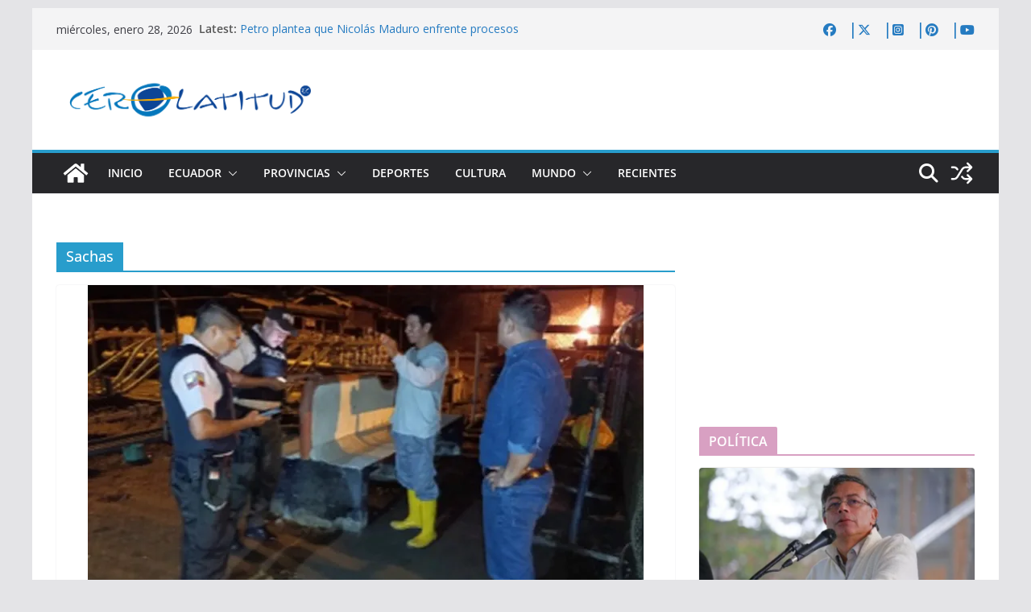

--- FILE ---
content_type: text/html; charset=utf-8
request_url: https://www.google.com/recaptcha/api2/aframe
body_size: 269
content:
<!DOCTYPE HTML><html><head><meta http-equiv="content-type" content="text/html; charset=UTF-8"></head><body><script nonce="HbqJmR5R7-H6djJUkyYV0Q">/** Anti-fraud and anti-abuse applications only. See google.com/recaptcha */ try{var clients={'sodar':'https://pagead2.googlesyndication.com/pagead/sodar?'};window.addEventListener("message",function(a){try{if(a.source===window.parent){var b=JSON.parse(a.data);var c=clients[b['id']];if(c){var d=document.createElement('img');d.src=c+b['params']+'&rc='+(localStorage.getItem("rc::a")?sessionStorage.getItem("rc::b"):"");window.document.body.appendChild(d);sessionStorage.setItem("rc::e",parseInt(sessionStorage.getItem("rc::e")||0)+1);localStorage.setItem("rc::h",'1769593182934');}}}catch(b){}});window.parent.postMessage("_grecaptcha_ready", "*");}catch(b){}</script></body></html>